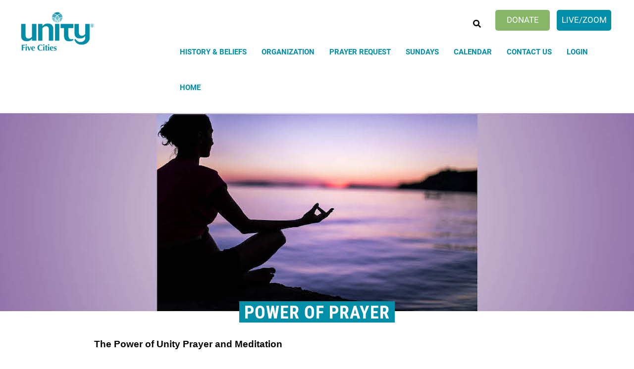

--- FILE ---
content_type: text/html; charset=UTF-8
request_url: https://www.unity5cities.org/power-prayer
body_size: 10605
content:
<!DOCTYPE html>
<html  lang="en" dir="ltr" prefix="content: http://purl.org/rss/1.0/modules/content/  dc: http://purl.org/dc/terms/  foaf: http://xmlns.com/foaf/0.1/  og: http://ogp.me/ns#  rdfs: http://www.w3.org/2000/01/rdf-schema#  schema: http://schema.org/  sioc: http://rdfs.org/sioc/ns#  sioct: http://rdfs.org/sioc/types#  skos: http://www.w3.org/2004/02/skos/core#  xsd: http://www.w3.org/2001/XMLSchema# ">
  <head>
    <link rel="stylesheet" href="https://use.typekit.net/hih3xvb.css">
    <meta charset="utf-8" />
<script async src="https://www.googletagmanager.com/gtag/js?id=G-263BFDKNJF"></script>
<script>window.dataLayer = window.dataLayer || [];function gtag(){dataLayer.push(arguments)};gtag("js", new Date());gtag("set", "developer_id.dMDhkMT", true);gtag("config", "G-263BFDKNJF", {"groups":"default","page_placeholder":"PLACEHOLDER_page_location"});</script>
<link rel="canonical" href="https://www.unity5cities.org/power-prayer" />
<meta name="description" content="The Power of Unity Prayer and Meditation" />
<meta name="Generator" content="Drupal 9 (https://www.drupal.org)" />
<meta name="MobileOptimized" content="width" />
<meta name="HandheldFriendly" content="true" />
<meta name="viewport" content="width=device-width, initial-scale=1.0" />
<script type="application/ld+json">{
    "@context": "https://schema.org",
    "@graph": [
        {
            "@type": "Article",
            "headline": "Power of Prayer",
            "description": "The Power of Unity Prayer and Meditation",
            "datePublished": "2022-09-14T11:34:29-0700",
            "dateModified": "2023-04-22T09:43:10-0700",
            "author": {
                "@type": "Person",
                "name": "cgarey",
                "url": "https://www.unity5cities.org/users/cgarey"
            },
            "publisher": {
                "@type": "Organization",
                "name": "Unity Five Cities",
                "url": "https://www.unity5cities.org/",
                "logo": {
                    "@type": "ImageObject",
                    "url": "//logo.png"
                }
            }
        }
    ]
}</script>
<link rel="shortcut icon" href="/sites/unity5cities/files/index_2.png" type="image/png" />
<link rel="revision" href="https://www.unity5cities.org/power-prayer" />

    <title>Power of Prayer | Unity Five Cities</title>
    <link rel="stylesheet" media="all" href="/sites/unity5cities/files/css/css_dY_LJ6bas7cptDHjx49c8RCTlTOk0c-zQaK71ppOSEA.css" />
<link rel="stylesheet" media="all" href="https://cdn.jsdelivr.net/npm/bootstrap@3.4.1/dist/css/bootstrap.min.css" integrity="sha256-bZLfwXAP04zRMK2BjiO8iu9pf4FbLqX6zitd+tIvLhE=" crossorigin="anonymous" />
<link rel="stylesheet" media="all" href="https://cdn.jsdelivr.net/npm/@unicorn-fail/drupal-bootstrap-styles@0.0.2/dist/3.4.0/8.x-3.x/drupal-bootstrap.min.css" integrity="sha512-tGFFYdzcicBwsd5EPO92iUIytu9UkQR3tLMbORL9sfi/WswiHkA1O3ri9yHW+5dXk18Rd+pluMeDBrPKSwNCvw==" crossorigin="anonymous" />
<link rel="stylesheet" media="all" href="/sites/unity5cities/files/css/css_RlgfwPozgyJP72UcYPc2NH7rK-0ArYdj5zqRX5qn57w.css" />

    <script src="https://use.fontawesome.com/releases/v5.13.1/js/all.js" defer crossorigin="anonymous"></script>
<script src="https://use.fontawesome.com/releases/v5.13.1/js/v4-shims.js" defer crossorigin="anonymous"></script>



<!-- Begin Constant Contact Active Forms -->
<script> var _ctct_m = "ec646de88e087c002000c365b44212b0"; </script>
<script id="signupScript" src="//static.ctctcdn.com/js/signup-form-widget/current/signup-form-widget.min.js" async defer></script>
<!-- End Constant Contact Active Forms -->







  </head>
  <body class="path-node page-node-type-page has-glyphicons">
    <a href="#main-content" class="visually-hidden focusable skip-link">
      Skip to main content
    </a>
    
      <div class="dialog-off-canvas-main-canvas" data-off-canvas-main-canvas>
    
<section class="page-wrap">
<section class="search-warp" id="searchr" >
  <div class="container">
       <div class="region region-searchr">
    <section id="block-searchblockclose" class="search-block-close block block-block-content block-block-contentd8c3669a-25ec-4560-b43d-c78c3b89e95d clearfix">
  
    

      
            <div class="field field--name-body field--type-text-with-summary field--label-hidden field--item"><p><a href="#" onclick="document.getElementById('searchr').classList.toggle('closed');"><i aria-hidden="true" class="fa fa-times"> </i></a></p>
</div>
      
  </section>

<div class="search-block-form block block-search block-search-form-block" data-drupal-selector="search-block-form" id="block-searchform" role="search">
  
    
      <form action="/search/node" method="get" id="search-block-form" accept-charset="UTF-8">
  <div class="form-item js-form-item form-type-search js-form-type-search form-item-keys js-form-item-keys form-no-label form-group">
      <label for="edit-keys" class="control-label sr-only">Search</label>
  
  
  <div class="input-group"><input title="Enter the terms you wish to search for." data-drupal-selector="edit-keys" class="form-search form-control" placeholder="Search" type="search" id="edit-keys" name="keys" value="" size="15" maxlength="128" data-toggle="tooltip" /><span class="input-group-btn"><button type="submit" value="Search" class="button js-form-submit form-submit btn-primary btn icon-only" name=""><span class="sr-only">Search</span><span class="icon glyphicon glyphicon-search" aria-hidden="true"></span></button></span></div>

  
  
  </div>
<div class="form-actions form-group js-form-wrapper form-wrapper" data-drupal-selector="edit-actions" id="edit-actions"></div>

</form>

  </div>

  </div>

   </div>
</section>


 <section class="menu-warp hidden-lg" id="menuwarp" >
          <div class="region region-navigation1">
    <section id="block-closebutton" class="mobile-close-btn block block-block-content block-block-content5d8c6ddb-4a2d-4a29-bde3-c6f1720cef45 clearfix">
  
    

      
            <div class="field field--name-body field--type-text-with-summary field--label-hidden field--item"><p><a href="#" onclick="document.getElementById('menuwarp').classList.toggle('active');"><i aria-hidden="true" class="fa fa-times"> </i></a></p>
</div>
      
  </section>

<section id="block-mainmenu-2" class="main-menu-block hidden-lg block block-superfish block-superfishmain clearfix">
  
    

      
<ul id="superfish-main" class="menu sf-menu sf-main sf-horizontal sf-style-none">
  
<li id="main-menu-link-contenta2b38bcc-d072-4545-a7e6-03b3094f30d7" class="sf-depth-1 menuparent"><a href="/about-us" class="sf-depth-1 menuparent" title="History and Beliefs">History &amp; Beliefs</a><ul><li id="main-menu-link-content3d903081-92ca-4f7e-a800-56776052c80d" class="sf-depth-2 sf-no-children"><a href="/history" class="sf-depth-2" title="History">History </a></li><li id="main-menu-link-content8623621a-3943-41cb-a889-dcf29b2936f3" class="sf-depth-2 sf-no-children"><a href="/mission-beliefs-values" class="sf-depth-2" title="Vision &amp; Beliefs">Mission - Beliefs - Values</a></li><li id="main-menu-link-contente5df59a2-4c5a-434e-9027-fc91c0033a7f" class="sf-depth-2 sf-no-children"><a href="/unity-teachings" class="sf-depth-2" title="Unity Teachings">Unity Teachings</a></li><li id="main-menu-link-contentfe448a25-76e3-4e0c-80d9-dcc8a9d46739" class="sf-depth-2 sf-no-children"><a href="https://www.unity5cities.org/power-prayer" class="sf-depth-2 sf-external" title="Power of Prayer">Power of Prayer</a></li><li id="main-menu-link-content7fceeedd-9884-4c92-9cf9-9c875bd720ae" class="sf-depth-2 sf-no-children"><a href="/frequently-asked-questions" class="sf-depth-2">FAQs</a></li><li id="main-menu-link-content74c42f2e-d714-4443-85bf-8a2021b75ece" class="sf-depth-2 sf-no-children"><a href="/social-action" class="sf-depth-2">Social Action</a></li><li id="main-menu-link-content04114f2b-3fc2-4710-bd42-28177101c48b" class="sf-depth-2 sf-no-children"><a href="/gallery" class="sf-depth-2">Picture Gallery </a></li></ul></li><li id="main-menu-link-contentfb076f68-9537-4150-ba33-8dc6f0ffeb75" class="sf-depth-1 menuparent"><a href="/about-us" class="sf-depth-1 menuparent">Organization</a><ul><li id="main-menu-link-contentc80a352e-e2e0-4188-b4a2-042a799f942b" class="sf-depth-2 sf-no-children"><a href="/ministerial-leadership" class="sf-depth-2" title="Spiritual Leader">Ministerial Leadership</a></li><li id="main-menu-link-contentc7e69cbf-cc10-43d3-8930-e20a1b12aef3" class="sf-depth-2 sf-no-children"><a href="https://www.unity5cities.org/board-trustees" class="sf-depth-2 sf-external" title="Board of Trustees">Board of Trustees</a></li><li id="main-menu-link-contente3e7903a-4576-4060-baa3-e3b69d33f312" class="sf-depth-2 sf-no-children"><a href="/prayer-chaplains" class="sf-depth-2">Prayer Chaplains</a></li><li id="main-menu-link-content1ea51fed-1300-4e40-a0b6-8433f5f09f57" class="sf-depth-2 sf-no-children"><a href="/newsletters" class="sf-depth-2" title="Newsletter">Newsletter</a></li><li id="main-menu-link-contentaec589bc-0f8d-4e0c-a1e5-ad423cf6321e" class="sf-depth-2 sf-no-children"><a href="https://unity5cities.org/calendar" class="sf-depth-2 sf-external" title="Calendar">Calendar of Events</a></li><li id="main-menu-link-content940c0d1a-911f-4d9c-8a33-1ebc9f516d5e" class="sf-depth-2 sf-no-children"><a href="https://www.unity5cities.org/user/login" class="sf-depth-2 sf-external" title="Directory">Congregation Directory</a></li><li id="main-menu-link-content90ac5ace-da72-4acf-9030-e3cce3e32d8f" class="sf-depth-2 sf-no-children"><a href="/how-become-member" class="sf-depth-2" title="How to become a member">Become a Member</a></li><li id="main-menu-link-contente2637cd4-0370-4037-a1b7-abfd3fa14daf" class="sf-depth-2 sf-no-children"><a href="https://unity5cities.org/volunteer" class="sf-depth-2 sf-external" title="Volunteer">Volunteer</a></li></ul></li><li id="main-menu-link-content7094861e-bbd2-48e2-92de-22231bd11528" class="sf-depth-1 sf-no-children"><a href="/prayer-request" class="sf-depth-1">Prayer Request</a></li><li id="main-menu-link-contente2a7f4b2-81ca-4728-8010-f4a93faa43f9" class="sf-depth-1 menuparent"><a href="/zoom-and-person-sunday-celebration" class="sf-depth-1 menuparent">Sundays</a><ul><li id="main-menu-link-content2c2e69b2-b524-4770-9188-3317474ef861" class="sf-depth-2 sf-no-children"><a href="/zoom-and-person-sunday-celebration" class="sf-depth-2">Live or Zoom Celebration </a></li><li id="main-menu-link-content334ba2de-3c2a-4c3f-9f16-866d73d930ff" class="sf-depth-2 sf-no-children"><a href="/calendar" class="sf-depth-2" title="Calendar">Calendar for Speaker and Music </a></li><li id="main-menu-link-content9849220e-56b8-4101-8390-7140a21a359a" class="sf-depth-2 sf-no-children"><a href="/our-sunday-talks" class="sf-depth-2" title="Past Talk">Hear a past Sunday talk  </a></li><li id="main-menu-link-content5e1a430b-77e4-483e-a624-2183122974ab" class="sf-depth-2 sf-no-children"><a href="https://unity5cities.org/spiritual-inspiration" class="sf-depth-2 sf-external">Spiritual Growth</a></li><li id="main-menu-link-contentfbd5917d-9637-4824-884b-c769a76b48ce" class="sf-depth-2 sf-no-children"><a href="/maplocation" class="sf-depth-2" title="Location and Map">Location and Map</a></li></ul></li><li id="main-menu-link-contentd05ad6a2-6812-431f-be47-964b7011ce5e" class="sf-depth-1 sf-no-children"><a href="/calendar" class="sf-depth-1" title="Events Calendar">Calendar</a></li><li id="main-menu-link-contenta62a4789-557f-4d24-aa73-d6225ecf0a0a" class="sf-depth-1 menuparent"><a href="/contact-us" class="sf-depth-1 menuparent">Contact Us</a><ul><li id="main-menu-link-content603c40c6-a601-4802-9e9c-d7249077db9f" class="sf-depth-2 sf-no-children"><a href="https://unity5cities.org/contact-us" class="sf-depth-2 sf-external" title="Contact Us">Contact Us</a></li><li id="main-menu-link-content9f8ad542-1b39-4fda-af22-13ecd3346e97" class="sf-depth-2 sf-no-children"><a href="/maplocation" class="sf-depth-2" title="Find our location">Map/Location</a></li></ul></li><li id="main-menu-link-contented56ce24-07dd-48e2-95f8-04c461576d65" class="sf-depth-1 sf-no-children"><a href="https://www.unity5cities.org/user/login" class="sf-depth-1 sf-external" title="Member Login">Login</a></li><li id="main-standardfront-page" class="sf-depth-1 sf-no-children"><a href="/" class="sf-depth-1">Home</a></li>
</ul>

  </section>


  </div>

   </section>

<header id="header-branding">
 <div class="container">
  <div class="row">
    <div class="col-xs-8 col-sm-4 col-lg-3">
             <div class="region region-branding">
          <a class="logo navbar-btn pull-left" href="/" title="Home" rel="home">
      <img src="/sites/unity5cities/files/unity-five-cities-logo_0_0_0.png" alt="Home" />
    </a>
      
  </div>

         </div>
    <div class="col-xs-4 col-sm-8 col-lg-9 mob-only">
             <div class="region region-hmenu">
    <section id="block-headerbuttons-2" class="vol-menu block block-block-content block-block-content6c14087c-478b-43d6-b558-28402120c4ff clearfix">
  
    

      
            <div class="field field--name-body field--type-text-with-summary field--label-hidden field--item"><ul>
<li class="donate"><a href="/donate">Donate</a></li>
<li class="help"><a href="/zoom-and-person-sunday-celebration">Live/Zoom</a></li>
</ul>
</div>
      
  </section>

<section id="block-mobilemenuicon" class="mobile-menu-icon hidden-lg hidden-md block block-block-content block-block-content548b335f-1f3e-4dc8-94e9-9019eeed162a clearfix">
  
    

      
            <div class="field field--name-body field--type-text-with-summary field--label-hidden field--item"><p><a class="sf-accordion-toggle" href="#" onclick="document.getElementById('block-mainmenu-3').classList.toggle('active');"><i aria-hidden="true" class="fa fa-bars"> </i></a></p>
</div>
      
  </section>


  </div>

                  <div class="region region-navigation">
    <section id="block-searchblock" class="search-block block block-block-content block-block-contentf49b179d-7445-46bf-a0e9-90bef4a02cbc clearfix">
  
    

      
            <div class="field field--name-body field--type-text-with-summary field--label-hidden field--item"><p><a href="#" onclick="document.getElementById('searchr').classList.toggle('closed');"><i aria-hidden="true" class="fa fa-search"> </i></a></p>
</div>
      
  </section>

<nav role="navigation" aria-labelledby="block-mainmenu-menu" id="block-mainmenu" class="oe-mega-main-menu hidden-xs hidden-sm">
            <h2 class="sr-only" id="block-mainmenu-menu">Main menu</h2>

      
            <ul class="nav-level-1 nav navbar-nav">
                      <li class="dropdown nav-level-2">
                  <!-- <a class="dropdown-toggle" data-toggle="dropdown" href="/about-us" aria-expanded="false">
            History &amp; Beliefs
                        <i class="fa fa-caret-up" aria-hidden="true"></i>
            <i class="fa fa-caret-down" aria-hidden="true"></i>
          </a> 
           <a href="/about-us">
            History &amp; Beliefs
          </a> -->
<a href="/about-us" title="History and Beliefs" data-drupal-link-system-path="node/267640">History &amp; Beliefs</a>
                  <ul class="nav dropdown-menu row-level-2 row">
    <div class="main-menu__dropdown">
                <li class="nav-level-3 col-md-3 col-lg-4 menu-item-history-">
                  <a href="/history" title="History" data-drupal-link-system-path="node/66">History </a>
              </li>
                <li class="nav-level-3 col-md-3 col-lg-4 menu-item-mission---beliefs---values">
                  <a href="/mission-beliefs-values" title="Vision &amp; Beliefs" data-drupal-link-system-path="node/65">Mission - Beliefs - Values</a>
              </li>
                <li class="nav-level-3 col-md-3 col-lg-4 menu-item-unity-teachings">
                  <a href="/unity-teachings" title="Unity Teachings" data-drupal-link-system-path="node/267608">Unity Teachings</a>
              </li>
                <li class="nav-level-3 col-md-3 col-lg-4 menu-item-power-of-prayer">
                  <a href="https://www.unity5cities.org/power-prayer" title="Power of Prayer">Power of Prayer</a>
              </li>
                <li class="nav-level-3 col-md-3 col-lg-4 menu-item-faqs">
                  <a href="/frequently-asked-questions" data-drupal-link-system-path="node/1006">FAQs</a>
              </li>
                <li class="nav-level-3 col-md-3 col-lg-4 menu-item-social-action">
                  <a href="/social-action" data-drupal-link-system-path="node/885">Social Action</a>
              </li>
                <li class="nav-level-3 col-md-3 col-lg-4 menu-item-picture-gallery-">
                  <a href="/gallery" data-drupal-link-system-path="gallery">Picture Gallery </a>
              </li>
        </div>
    </ul>
  
              </li>
                      <li class="dropdown nav-level-2">
                  <!-- <a class="dropdown-toggle" data-toggle="dropdown" href="/about-us" aria-expanded="false">
            Organization
                        <i class="fa fa-caret-up" aria-hidden="true"></i>
            <i class="fa fa-caret-down" aria-hidden="true"></i>
          </a> 
           <a href="/about-us">
            Organization
          </a> -->
<a href="/about-us" data-drupal-link-system-path="node/267640">Organization</a>
                  <ul class="nav dropdown-menu row-level-2 row">
    <div class="main-menu__dropdown">
                <li class="nav-level-3 col-md-3 col-lg-4 menu-item-ministerial-leadership">
                  <a href="/ministerial-leadership" title="Spiritual Leader" data-drupal-link-system-path="node/40">Ministerial Leadership</a>
              </li>
                <li class="nav-level-3 col-md-3 col-lg-4 menu-item-board-of-trustees">
                  <a href="https://www.unity5cities.org/board-trustees" title="Board of Trustees">Board of Trustees</a>
              </li>
                <li class="nav-level-3 col-md-3 col-lg-4 menu-item-prayer-chaplains">
                  <a href="/prayer-chaplains" data-drupal-link-system-path="node/50143">Prayer Chaplains</a>
              </li>
                <li class="nav-level-3 col-md-3 col-lg-4 menu-item-newsletter">
                  <a href="/newsletters" title="Newsletter" data-drupal-link-system-path="node/78">Newsletter</a>
              </li>
                <li class="nav-level-3 col-md-3 col-lg-4 menu-item-calendar-of-events">
                  <a href="https://unity5cities.org/calendar" title="Calendar">Calendar of Events</a>
              </li>
                <li class="nav-level-3 col-md-3 col-lg-4 menu-item-congregation-directory">
                  <a href="https://www.unity5cities.org/user/login" title="Directory">Congregation Directory</a>
              </li>
                <li class="nav-level-3 col-md-3 col-lg-4 menu-item-become-a-member">
                  <a href="/how-become-member" title="How to become a member" data-drupal-link-system-path="node/267638">Become a Member</a>
              </li>
                <li class="nav-level-3 col-md-3 col-lg-4 menu-item-volunteer">
                  <a href="https://unity5cities.org/volunteer" title="Volunteer">Volunteer</a>
              </li>
        </div>
    </ul>
  
              </li>
                      <li class="dropdown nav-level-2">
                <!--  <a href="/prayer-request">
            Prayer Request
          </a> -->
<a href="/prayer-request" data-drupal-link-system-path="node/267634">Prayer Request</a>
              </li>
                      <li class="dropdown nav-level-2">
                  <!-- <a class="dropdown-toggle" data-toggle="dropdown" href="/zoom-and-person-sunday-celebration" aria-expanded="false">
            Sundays
                        <i class="fa fa-caret-up" aria-hidden="true"></i>
            <i class="fa fa-caret-down" aria-hidden="true"></i>
          </a> 
           <a href="/zoom-and-person-sunday-celebration">
            Sundays
          </a> -->
<a href="/zoom-and-person-sunday-celebration" data-drupal-link-system-path="node/267217">Sundays</a>
                  <ul class="nav dropdown-menu row-level-2 row">
    <div class="main-menu__dropdown">
                <li class="nav-level-3 col-md-3 col-lg-4 menu-item-live-or-zoom-celebration-">
                  <a href="/zoom-and-person-sunday-celebration" data-drupal-link-system-path="node/267217">Live or Zoom Celebration </a>
              </li>
                <li class="nav-level-3 col-md-3 col-lg-4 menu-item-calendar-for-speaker-and-music-">
                  <a href="/calendar" title="Calendar" data-drupal-link-system-path="calendar">Calendar for Speaker and Music </a>
              </li>
                <li class="nav-level-3 col-md-3 col-lg-4 menu-item-hear-a-past-sunday-talk--">
                  <a href="/our-sunday-talks" title="Past Talk" data-drupal-link-system-path="node/267607">Hear a past Sunday talk  </a>
              </li>
                <li class="nav-level-3 col-md-3 col-lg-4 menu-item-spiritual-growth">
                  <a href="https://unity5cities.org/spiritual-inspiration">Spiritual Growth</a>
              </li>
                <li class="nav-level-3 col-md-3 col-lg-4 menu-item-location-and-map">
                  <a href="/maplocation" title="Location and Map" data-drupal-link-system-path="node/267623">Location and Map</a>
              </li>
        </div>
    </ul>
  
              </li>
                      <li class="dropdown nav-level-2">
                <!--  <a href="/calendar">
            Calendar
          </a> -->
<a href="/calendar" title="Events Calendar" data-drupal-link-system-path="calendar">Calendar</a>
              </li>
                      <li class="dropdown nav-level-2">
                  <!-- <a class="dropdown-toggle" data-toggle="dropdown" href="/contact-us" aria-expanded="false">
            Contact Us
                        <i class="fa fa-caret-up" aria-hidden="true"></i>
            <i class="fa fa-caret-down" aria-hidden="true"></i>
          </a> 
           <a href="/contact-us">
            Contact Us
          </a> -->
<a href="/contact-us" data-drupal-link-system-path="node/267609">Contact Us</a>
                  <ul class="nav dropdown-menu row-level-2 row">
    <div class="main-menu__dropdown">
                <li class="nav-level-3 col-md-3 col-lg-4 menu-item-contact-us">
                  <a href="https://unity5cities.org/contact-us" title="Contact Us">Contact Us</a>
              </li>
                <li class="nav-level-3 col-md-3 col-lg-4 menu-item-map-location">
                  <a href="/maplocation" title="Find our location" data-drupal-link-system-path="node/267623">Map/Location</a>
              </li>
        </div>
    </ul>
  
              </li>
                      <li class="dropdown nav-level-2">
                <!--  <a href="https://www.unity5cities.org/user/login">
            Login
          </a> -->
<a href="https://www.unity5cities.org/user/login" title="Member Login">Login</a>
              </li>
                      <li class="dropdown nav-level-2">
                <!--  <a href="/">
            Home
          </a> -->
<a href="/" data-drupal-link-system-path="&lt;front&gt;">Home</a>
              </li>
                <!--<li class="nav-level-2 site-search hidden-xs hidden-sm">
        <a class="btn btn-link" data-toggle="collapse" data-target=".page-head__search">
          <i class="fa fa-search" aria-hidden="true"></i>
        </a>
      </li>-->
    </ul>
  




  </nav>

  </div>

         </div>
  </div>
 </div>
</header>

      <div class="banner container-fluid" role="banner">
     <div class="row">
      <div role="banner" anima-show-on-scroll="" id="page-header" class="_bp1-group31 _bp1-an-animation-enter26 ">
        <div class="region region-banner">
    <nav role="navigation" aria-labelledby="block-mainmenu-3-menu" id="block-mainmenu-3" class="mobile-main-menu hidden-md hidden-lg">
            <h2 class="sr-only" id="block-mainmenu-3-menu">Main menu</h2>

      
            <ul class="nav-level-1 nav navbar-nav">
                      <li class="dropdown nav-level-2">
                  <!-- <a class="dropdown-toggle" data-toggle="dropdown" href="/about-us" aria-expanded="false">
            History &amp; Beliefs
                        <i class="fa fa-caret-up" aria-hidden="true"></i>
            <i class="fa fa-caret-down" aria-hidden="true"></i>
          </a> 
           <a href="/about-us">
            History &amp; Beliefs
          </a> -->
<a href="/about-us" title="History and Beliefs" data-drupal-link-system-path="node/267640">History &amp; Beliefs</a>
                  <ul class="nav dropdown-menu row-level-2 row">
    <div class="main-menu__dropdown">
                <li class="nav-level-3 col-md-3 col-lg-4 menu-item-history-">
                  <a href="/history" title="History" data-drupal-link-system-path="node/66">History </a>
              </li>
                <li class="nav-level-3 col-md-3 col-lg-4 menu-item-mission---beliefs---values">
                  <a href="/mission-beliefs-values" title="Vision &amp; Beliefs" data-drupal-link-system-path="node/65">Mission - Beliefs - Values</a>
              </li>
                <li class="nav-level-3 col-md-3 col-lg-4 menu-item-unity-teachings">
                  <a href="/unity-teachings" title="Unity Teachings" data-drupal-link-system-path="node/267608">Unity Teachings</a>
              </li>
                <li class="nav-level-3 col-md-3 col-lg-4 menu-item-power-of-prayer">
                  <a href="https://www.unity5cities.org/power-prayer" title="Power of Prayer">Power of Prayer</a>
              </li>
                <li class="nav-level-3 col-md-3 col-lg-4 menu-item-faqs">
                  <a href="/frequently-asked-questions" data-drupal-link-system-path="node/1006">FAQs</a>
              </li>
                <li class="nav-level-3 col-md-3 col-lg-4 menu-item-social-action">
                  <a href="/social-action" data-drupal-link-system-path="node/885">Social Action</a>
              </li>
                <li class="nav-level-3 col-md-3 col-lg-4 menu-item-picture-gallery-">
                  <a href="/gallery" data-drupal-link-system-path="gallery">Picture Gallery </a>
              </li>
        </div>
    </ul>
  
              </li>
                      <li class="dropdown nav-level-2">
                  <!-- <a class="dropdown-toggle" data-toggle="dropdown" href="/about-us" aria-expanded="false">
            Organization
                        <i class="fa fa-caret-up" aria-hidden="true"></i>
            <i class="fa fa-caret-down" aria-hidden="true"></i>
          </a> 
           <a href="/about-us">
            Organization
          </a> -->
<a href="/about-us" data-drupal-link-system-path="node/267640">Organization</a>
                  <ul class="nav dropdown-menu row-level-2 row">
    <div class="main-menu__dropdown">
                <li class="nav-level-3 col-md-3 col-lg-4 menu-item-ministerial-leadership">
                  <a href="/ministerial-leadership" title="Spiritual Leader" data-drupal-link-system-path="node/40">Ministerial Leadership</a>
              </li>
                <li class="nav-level-3 col-md-3 col-lg-4 menu-item-board-of-trustees">
                  <a href="https://www.unity5cities.org/board-trustees" title="Board of Trustees">Board of Trustees</a>
              </li>
                <li class="nav-level-3 col-md-3 col-lg-4 menu-item-prayer-chaplains">
                  <a href="/prayer-chaplains" data-drupal-link-system-path="node/50143">Prayer Chaplains</a>
              </li>
                <li class="nav-level-3 col-md-3 col-lg-4 menu-item-newsletter">
                  <a href="/newsletters" title="Newsletter" data-drupal-link-system-path="node/78">Newsletter</a>
              </li>
                <li class="nav-level-3 col-md-3 col-lg-4 menu-item-calendar-of-events">
                  <a href="https://unity5cities.org/calendar" title="Calendar">Calendar of Events</a>
              </li>
                <li class="nav-level-3 col-md-3 col-lg-4 menu-item-congregation-directory">
                  <a href="https://www.unity5cities.org/user/login" title="Directory">Congregation Directory</a>
              </li>
                <li class="nav-level-3 col-md-3 col-lg-4 menu-item-become-a-member">
                  <a href="/how-become-member" title="How to become a member" data-drupal-link-system-path="node/267638">Become a Member</a>
              </li>
                <li class="nav-level-3 col-md-3 col-lg-4 menu-item-volunteer">
                  <a href="https://unity5cities.org/volunteer" title="Volunteer">Volunteer</a>
              </li>
        </div>
    </ul>
  
              </li>
                      <li class="dropdown nav-level-2">
                <!--  <a href="/prayer-request">
            Prayer Request
          </a> -->
<a href="/prayer-request" data-drupal-link-system-path="node/267634">Prayer Request</a>
              </li>
                      <li class="dropdown nav-level-2">
                  <!-- <a class="dropdown-toggle" data-toggle="dropdown" href="/zoom-and-person-sunday-celebration" aria-expanded="false">
            Sundays
                        <i class="fa fa-caret-up" aria-hidden="true"></i>
            <i class="fa fa-caret-down" aria-hidden="true"></i>
          </a> 
           <a href="/zoom-and-person-sunday-celebration">
            Sundays
          </a> -->
<a href="/zoom-and-person-sunday-celebration" data-drupal-link-system-path="node/267217">Sundays</a>
                  <ul class="nav dropdown-menu row-level-2 row">
    <div class="main-menu__dropdown">
                <li class="nav-level-3 col-md-3 col-lg-4 menu-item-live-or-zoom-celebration-">
                  <a href="/zoom-and-person-sunday-celebration" data-drupal-link-system-path="node/267217">Live or Zoom Celebration </a>
              </li>
                <li class="nav-level-3 col-md-3 col-lg-4 menu-item-calendar-for-speaker-and-music-">
                  <a href="/calendar" title="Calendar" data-drupal-link-system-path="calendar">Calendar for Speaker and Music </a>
              </li>
                <li class="nav-level-3 col-md-3 col-lg-4 menu-item-hear-a-past-sunday-talk--">
                  <a href="/our-sunday-talks" title="Past Talk" data-drupal-link-system-path="node/267607">Hear a past Sunday talk  </a>
              </li>
                <li class="nav-level-3 col-md-3 col-lg-4 menu-item-spiritual-growth">
                  <a href="https://unity5cities.org/spiritual-inspiration">Spiritual Growth</a>
              </li>
                <li class="nav-level-3 col-md-3 col-lg-4 menu-item-location-and-map">
                  <a href="/maplocation" title="Location and Map" data-drupal-link-system-path="node/267623">Location and Map</a>
              </li>
        </div>
    </ul>
  
              </li>
                      <li class="dropdown nav-level-2">
                <!--  <a href="/calendar">
            Calendar
          </a> -->
<a href="/calendar" title="Events Calendar" data-drupal-link-system-path="calendar">Calendar</a>
              </li>
                      <li class="dropdown nav-level-2">
                  <!-- <a class="dropdown-toggle" data-toggle="dropdown" href="/contact-us" aria-expanded="false">
            Contact Us
                        <i class="fa fa-caret-up" aria-hidden="true"></i>
            <i class="fa fa-caret-down" aria-hidden="true"></i>
          </a> 
           <a href="/contact-us">
            Contact Us
          </a> -->
<a href="/contact-us" data-drupal-link-system-path="node/267609">Contact Us</a>
                  <ul class="nav dropdown-menu row-level-2 row">
    <div class="main-menu__dropdown">
                <li class="nav-level-3 col-md-3 col-lg-4 menu-item-contact-us">
                  <a href="https://unity5cities.org/contact-us" title="Contact Us">Contact Us</a>
              </li>
                <li class="nav-level-3 col-md-3 col-lg-4 menu-item-map-location">
                  <a href="/maplocation" title="Find our location" data-drupal-link-system-path="node/267623">Map/Location</a>
              </li>
        </div>
    </ul>
  
              </li>
                      <li class="dropdown nav-level-2">
                <!--  <a href="https://www.unity5cities.org/user/login">
            Login
          </a> -->
<a href="https://www.unity5cities.org/user/login" title="Member Login">Login</a>
              </li>
                      <li class="dropdown nav-level-2">
                <!--  <a href="/">
            Home
          </a> -->
<a href="/" data-drupal-link-system-path="&lt;front&gt;">Home</a>
              </li>
                <!--<li class="nav-level-2 site-search hidden-xs hidden-sm">
        <a class="btn btn-link" data-toggle="collapse" data-target=".page-head__search">
          <i class="fa fa-search" aria-hidden="true"></i>
        </a>
      </li>-->
    </ul>
  




  </nav>

  </div>

      </div>
     </div>
    </div>
  
<div class="bImage">
 <section id="inner-banner-image" class="banner-image outer-wrapper"></section>
 <div class="pTitle" id="pTitle"></div>
</div>

  <div role="main" class="main-container container js-quickedit-main-content">
    <div class="row">
            
            
                  <section class="col-sm-12">

                          <a id="main-content"></a>
            <div class="region region-content">
    <div data-drupal-messages-fallback class="hidden"></div>    <h1 class="page-header"><span property="schema:name">Power of Prayer</span>
</h1>

  <article role="article" about="/power-prayer" typeof="schema:WebPage" class="page full clearfix">

  
      <span property="schema:name" content="Power of Prayer" class="hidden"></span>


  
  <div class="content">
    
            <div class="field field--name-field-header-image field--type-image field--label-hidden field--item">  <img src="/sites/unity5cities/files/styles/inner_page_banner/public/2022-09/Spiritual%20Pose%20Header%202000x400.jpg?h=f7ded4b2&amp;itok=v6U6RDmX" width="2000" height="400" alt="Power of Prayer" loading="lazy" typeof="foaf:Image" class="img-responsive" />


</div>
      
            <div property="schema:text" class="field field--name-body field--type-text-with-summary field--label-hidden field--item"><p style="text-align:start"><span style="font-size:medium"><span style="font-family:Calibri, sans-serif"><span style="color:#000000"><span style="font-style:normal"><span style="font-weight:400"><span style="white-space:normal"><span style="text-decoration:none"><b><span style="font-size:14pt">The Power of Unity Prayer and Meditation</span></b></span></span></span></span></span></span></span></p>
<p style="text-align:start"><span style="font-size:medium"><span style="font-family:Calibri, sans-serif"><span style="color:#000000"><span style="font-style:normal"><span style="font-weight:400"><span style="white-space:normal"><span style="text-decoration:none">Affirmative prayer and meditation have been an important part of the Unity teachings since the movement began 130 years ago. These prayer resources will lift your spirits, calm your mind, and help connect you to Divine energy and wisdom.</span></span></span></span></span></span></span></p>
<p style="text-align:start"><span style="font-size:medium"><span style="font-family:Calibri, sans-serif"><span style="color:#000000"><span style="font-style:normal"><span style="font-weight:400"><span style="white-space:normal"><span style="text-decoration:none"><b>Ways to Receive Prayer through Unity-Five Cities</b></span></span></span></span></span></span></span></p>
<p style="text-align:start"><span style="font-size:medium"><span style="font-family:Calibri, sans-serif"><span style="color:#000000"><span style="font-style:normal"><span style="font-weight:400"><span style="white-space:normal"><span style="text-decoration:none">As you all know, we at Unity believe strongly in the power of prayer.  Let us know when you are having a challenge. There are several ways you can receive prayer. <b>Your prayer request is a sacred honor and trust. All prayer requests are kept private and confidential.</b></span></span></span></span></span></span></span></p>
<ul>
<li><span style="font-size:12pt"><span style="tab-stops:list .5in"><span style="font-family:Calibri,sans-serif">Fill out the Unity-Five Cities online prayer request <b><a href="https://www.unity5cities.org/prayer-request" style="color:#954f72; text-decoration:underline">Click Here</a></b></span></span></span></li>
<li><span style="font-size:12pt"><span style="tab-stops:list .5in"><span style="font-family:Calibri,sans-serif">Fill out a Prayer request and place in the Prayer Request box in the church reception area.</span></span></span></li>
<li><span style="font-size:12pt"><span style="tab-stops:list .5in"><span style="font-family:Calibri,sans-serif">Contact a Prayer Chaplain <b><a href="https://unity5cities.org/prayer-chaplains" style="color:#954f72; text-decoration:underline" title="prayer Chaplain">Click Here</a></b></span></span></span></li>
<li><span style="font-size:12pt"><span style="tab-stops:list .5in"><span style="font-family:Calibri,sans-serif">Connect with a Prayer Chaplain on Zoom after the Sunday service. The link is part of the Sunday email. Contact Rev. Brian Walker<b> <a href="mailto:revbrian.walker@gmail.com" style="color:#954f72; text-decoration:underline" target="_blank" title="Click to email Rev Brian Walker">by Email</a> </b> to get on the email list.</span></span></span></li>
<li><span style="font-size:12pt"><span style="tab-stops:list .5in"><span style="font-family:Calibri,sans-serif">Contact our Spiritual Leader, Rev. Brian Walker  <b> <a href="mailto:revbrian.walker@gmail.com" style="color:#954f72; text-decoration:underline" target="_blank" title="Click to email Rev Brian Walker">by Email</a> </b> 805-345-0832</span></span></span></li>
<li><span style="font-size:12pt"><span style="tab-stops:list .5in"><span style="font-family:Calibri,sans-serif">Leave a message on the church phone line. 805-788-4777</span></span></span></li>
<li><span style="font-size:12pt"><span style="tab-stops:list .5in"><span style="font-family:Calibri,sans-serif">Join the 10:00 am (PT) Wednesday morning Zoom prayer group. Contact Rev. Brian Walker<b> <a href="mailto:revbrian.walker@gmail.com" style="color:#954f72; text-decoration:underline" target="_blank" title="Click to email Rev Brian Walker">by Email</a> </b> to get on the email list.</span></span></span></li>
<li><span style="font-size:16px;">Join a Power of Eight Intention Group.  <strong><a href="https://www.unity5cities.org/power-eight" title="power of 8"><span style="color:#008ea9;">Click here for info</span></a></strong></span></li>
</ul>
</div>
      
      















<div class="paragraph paragraph--type--bp-simple paragraph--view-mode--default" id="vbp-140" >
      <div class="row">
      <div class="col-12">
                        
        
            <div class="field field--name-bp-text field--type-text-long field--label-hidden field--item"><p style="text-align:start"><span style="font-size:medium"><span style="font-family:Calibri, sans-serif"><span style="color:#000000"><span style="font-style:normal"><span style="font-weight:400"><span style="white-space:normal"><span style="text-decoration:none"><b>Additional Prayer Resources from Unity Worldwide Ministries</b></span></span></span></span></span></span></span></p>
<p style="text-align:start"><span style="font-size:medium"><span style="font-family:Calibri, sans-serif"><span style="color:#000000"><span style="font-style:normal"><span style="font-weight:400"><span style="white-space:normal"><span style="text-decoration:none">Contact the Unity Prayer Ministry (Silent Unity) for prayer.  <b> <a href="https://www.unity.org/static/welcome-unity-prayer-ministry" style="color:#954f72; text-decoration:underline">Click here for Website</a>  </b>1-816-969-2000</span></span></span></span></span></span></span></p>
<p style="text-align:start"><span style="font-size:medium"><span style="font-family:Calibri, sans-serif"><span style="color:#000000"><span style="font-style:normal"><span style="font-weight:400"><span style="white-space:normal"><span style="text-decoration:none">Enjoy daily prayer services on the <a href="https://www.facebook.com/beunity" style="color:#954f72; text-decoration:underline" target="_blank"><b>Unity Facebook page</b></a>, Monday-Friday at 11 a.m. (CT).</span></span></span></span></span></span></span></p>
<p style="text-align:start"><span style="font-size:medium"><span style="font-family:Calibri, sans-serif"><span style="color:#000000"><span style="font-style:normal"><span style="font-weight:400"><span style="white-space:normal"><span style="text-decoration:none"><b><a href="https://www.unity.org/en/article/monthly-affirmations-unity" style="color:#954f72; text-decoration:underline" target="_blank">Uplifting Affirmations</a></b>—Each month Unity releases new affirmations you can use in your prayer practice.</span></span></span></span></span></span></span></p>
<p style="text-align:start"><span style="font-size:medium"><span style="font-family:Calibri, sans-serif"><span style="color:#000000"><span style="font-style:normal"><span style="font-weight:400"><span style="white-space:normal"><span style="text-decoration:none">Relax with new <a href="https://www.unity.org/en/collection/monthly-audio-meditations-unity" style="color:#954f72; text-decoration:underline" target="_blank"><b>Monthly Meditations</b></a>from Unity Prayer Ministry.</span></span></span></span></span></span></span></p>
<p style="text-align:start"><span style="font-size:medium"><span style="font-family:Calibri, sans-serif"><span style="color:#000000"><span style="font-style:normal"><span style="font-weight:400"><span style="white-space:normal"><span style="text-decoration:none"><a href="https://www.unityprayervigil.org/" style="color:#954f72; text-decoration:underline" target="_blank"><b>Unity Virtual Prayer Vigil</b></a>—Join any time to connect your heart and consciousness with others around the world in silent prayer.</span></span></span></span></span></span></span></p>
<p style="text-align:start"><span style="font-size:medium"><span style="font-family:Calibri, sans-serif"><span style="color:#000000"><span style="font-style:normal"><span style="font-weight:400"><span style="white-space:normal"><span style="text-decoration:none"><b><a href="https://www.unity.org/en/article/monthly-unity-prayer-services" style="color:#954f72; text-decoration:underline" target="_blank">Monthly Prayer Services</a></b>—These sacred prayers are used each month by the Unity Prayer Ministry and Unity communities around the globe. We invite you to use them too.</span></span></span></span></span></span></span></p>
<p style="text-align:start"><span style="font-size:medium"><span style="font-family:Calibri, sans-serif"><span style="color:#000000"><span style="font-style:normal"><span style="font-weight:400"><span style="white-space:normal"><span style="text-decoration:none">Enjoy the <a href="https://youtube.com/playlist?list=PLzI3e0Hg1NV5a4p2HEFKOcUxLmrf5Hpce" style="color:#954f72; text-decoration:underline" target="_blank"><b>Peaceful Meditations on Our YouTube Channel</b></a>. Center yourself any time with these short, meditative breaks.</span></span></span></span></span></span></span></p>
<p style="text-align:start"><span style="font-size:medium"><span style="font-family:Calibri, sans-serif"><span style="color:#000000"><span style="font-style:normal"><span style="font-weight:400"><span style="white-space:normal"><span style="text-decoration:none"><a href="http://shop.unity.org/e-news-sign-up" style="color:#954f72; text-decoration:underline" target="_blank"><b>Prayer and Inspiration E-newsletter</b></a>—This twice monthly e-newsletter features inspirational prayers and meditation resources to help you center and connect with your divine nature. </span></span></span></span></span></span></span></p>
</div>
      
      </div>
    </div>
  </div>

      















<div class="paragraph paragraph--type--bp-simple paragraph--view-mode--default" id="vbp-139" >
      <div class="row">
      <div class="col-12">
                        
        
            <div class="field field--name-bp-text field--type-text-long field--label-hidden field--item"><p><img alt="Org Chart" data-entity-type="image" data-entity-uuid="0" height="595" src="/sites/unity5cities/files/Prayer%20Ministry%20Org%20chart%20for%20website.jpg" width="489" /></p>
</div>
      
      </div>
    </div>
  </div>

  
  </div>

</article>


  </div>

              </section>

    </div>
  </div>

<section class="about">
  <div class="container">
   <div class="row">
      </div>
  </div>
</section>

<section class="promobanner">
  <div class="container">
   <div class="row">
       </div>
  </div>
</section>

<section class="activity">
  <div class="container">
   <div class="row">
    <div class="col-xs-12 col-sm-6 col-md-3 col-lg-3 row-eq-height">
          </div>
    <div class="col-xs-12 col-sm-6 col-md-3 col-lg-3 row-eq-height twitter-block">
          </div>
    <div class="col-xs-12 col-sm-6 col-md-3 col-lg-3 row-eq-height">
          </div>
    <div class="col-xs-12 col-sm-6 col-md-3 col-lg-3 row-eq-height news-block">
          </div>
   </div>
  </div>
</section>
</section>

<section class="footer-section">
<footer class="footer-wrap footer-bottom">
 <div class="container">
   <div class="row row-eq-height">
    <div class="col-xs-12 col-sm-3 col-lg-3 row-eq-height">
       <div class="region region-footer">
    <section id="block-footerlogo" class="footer-logo block block-block-content block-block-content5bb22046-0ef0-4428-b3b1-79ff8273a9c3 clearfix">
  
    

      
            <div class="field field--name-body field--type-text-with-summary field--label-hidden field--item"><p><a href="/home"><img alt="logo" data-entity-type="image" data-entity-uuid="0" src="/sites/unity5cities/files/unity-five-cities-logo.png" /></a></p>
<p>
 </p>
<style type="text/css">
<!--/*--><![CDATA[/* ><!--*/
.paragraph.paragraph--type--text-and-image .row {
  display: block;
}

/*--><!]]>*/
</style></div>
      
  </section>


  </div>

    </div>
    <div class="col-xs-12 col-sm-3 col-lg-3 row-eq-height">
       <div class="region region-footer1">
    <nav role="navigation" aria-labelledby="block-aboutus-menu" id="block-aboutus">
      
  <h2 id="block-aboutus-menu">Unity-Five Cities</h2>
  

        
      <ul class="menu menu--a nav">
                      <li class="first">
                                        <a href="/blog" data-drupal-link-system-path="blog">Blog</a>
              </li>
                      <li>
                                        <a href="/donate" class="user_login" data-drupal-link-system-path="node/225537">Donate</a>
              </li>
                      <li>
                                        <a href="/zoom-and-person-sunday-celebration" class="user_logout" data-drupal-link-system-path="node/267217">Sunday Celebration</a>
              </li>
                      <li>
                                        <a href="/newsletters" data-drupal-link-system-path="node/78">Newsletter</a>
              </li>
                      <li class="last">
                                        <a href="/gallery" title="Picture Gallery" data-drupal-link-system-path="gallery">Picture Gallery</a>
              </li>
        </ul>
  

  </nav>

  </div>

    </div>
    <div class="col-xs-12 col-sm-3 col-lg-3 row-eq-height" >
       <div class="region region-footer2">
    <nav role="navigation" aria-labelledby="block-ourwork-menu" id="block-ourwork">
      
  <h2 id="block-ourwork-menu">Unity Worldwide Ministries</h2>
  

        
      <ul class="menu menu--o nav">
                      <li class="first">
                                        <a href="https://www.unity.org/static/welcome-unity-prayer-ministry" target="_blank">Unity Prayer Ministry (Silent Unity)</a>
              </li>
                      <li>
                                        <a href="https://www.unity.org/daily-word/mag/" target="_blank">Daily Word</a>
              </li>
                      <li>
                                        <a href="https://www.unity.org/article/meditation-letting-go" target="_blank">Meditation</a>
              </li>
                      <li class="last">
                                        <a href="https://www.unity.org/" target="_blank">Unity.org</a>
              </li>
        </ul>
  

  </nav>

  </div>

    </div>
    <div class="col-xs-12 col-sm-3 col-lg-3 last row-eq-height" >
       <div class="region region-footer3">
    <section id="block-footeraddress" class="block block-block-content block-block-content03e7373f-c3fc-4a32-a68a-7dfad4837969 clearfix">
  
    

      
            <div class="field field--name-body field--type-text-with-summary field--label-hidden field--item"><p><strong>Meeting Address</strong><br />
789 Valley Road<br />
Arroyo Grande</p>

<p><strong>Mailing Address</strong><br />
PO Box 1005<br />
Arroyo Grande, CA 93421</p>

<p><strong>Ph</strong>: 805-788-4777</p>
</div>
      
  </section>


  </div>

    </div>
   </div>
 </div>
</footer>
<div class="footer-last">
 <div class="container">
   <div class="row">
    <div class="col-xs-12 col-sm-4 col-lg-4">
       <div class="region region-copyright">
    <section id="block-copyright" class="block block-block-content block-block-content724936d8-eccc-46fc-841a-f2c4c94d4ed2 clearfix">
  
    

      
            <div class="field field--name-body field--type-text-with-summary field--label-hidden field--item"><p><span style="font-size:12px;">© <span id="year">&nbsp;</span> <em>Unity Five Cities.</em> All Rights Reserved.</span></p>
<script>
var d = new Date();
document.getElementById("year").innerHTML = d.getFullYear();
</script></div>
      
  </section>


  </div>

    </div>
    <div class="col-xs-12 col-sm-4 col-lg-4">
       <div class="region region-social">
    <section id="block-socialmediaiconsblock" class="social-media-block block block-block-content block-block-content1984fc83-25d6-4b12-a2da-552c64ebbd20 clearfix">
  
    

      
            <div class="field field--name-body field--type-text-with-summary field--label-hidden field--item"><p>

<a style="font-size: 50px;"href="https://www.facebook.com/Unity-Five-Cities-156526021064363/" target="_blank"><i class="fa fa-facebook-square"></i></a>

<a style="font-size: 50px;"href="https://www.youtube.com/channel/UCyfVKHmQDNdI2IOiR0sgefA" target="_blank"><i class="fa fa-youtube-play"></i></a>

</p>
</div>
      
  </section>


  </div>

    </div>
    <div class="col-xs-12 col-sm-4 col-lg-4">
       <div class="region region-provider">
    <section id="block-providedby" class="block block-block-content block-block-content750eeb82-b1fb-4100-b0a9-b481a5762618 clearfix">
  
    

      
            <div class="field field--name-body field--type-text-with-summary field--label-hidden field--item"><p><span style="font-size:12px;">Website by: <a href="http://www.oneeach.com/" target="_blank">OneEach Technologies</a></span></p></div>
      
  </section>


  </div>

    </div>
   </div>
 </div>
</div>
</section>

</div>




  </div>

    
    <script type="application/json" data-drupal-selector="drupal-settings-json">{"path":{"baseUrl":"\/","scriptPath":null,"pathPrefix":"","currentPath":"node\/267759","currentPathIsAdmin":false,"isFront":false,"currentLanguage":"en"},"pluralDelimiter":"\u0003","suppressDeprecationErrors":true,"google_analytics":{"account":{},"trackOutbound":true,"trackMailto":true,"trackTel":true,"trackDownload":true,"trackDownloadExtensions":"7z|aac|arc|arj|asf|asx|avi|bin|csv|doc(x|m)?|dot(x|m)?|exe|flv|gif|gz|gzip|hqx|jar|jpe?g|js|mp(2|3|4|e?g)|mov(ie)?|msi|msp|pdf|phps|png|ppt(x|m)?|pot(x|m)?|pps(x|m)?|ppam|sld(x|m)?|thmx|qtm?|ra(m|r)?|sea|sit|tar|tgz|torrent|txt|wav|wma|wmv|wpd|xls(x|m|b)?|xlt(x|m)|xlam|xml|z|zip"},"bootstrap":{"forms_has_error_value_toggle":1,"modal_animation":1,"modal_backdrop":"true","modal_focus_input":1,"modal_keyboard":1,"modal_select_text":1,"modal_show":1,"modal_size":"","popover_enabled":1,"popover_animation":1,"popover_auto_close":1,"popover_container":"body","popover_content":"","popover_delay":"0","popover_html":0,"popover_placement":"right","popover_selector":"","popover_title":"","popover_trigger":"click","tooltip_enabled":1,"tooltip_animation":1,"tooltip_container":"body","tooltip_delay":"0","tooltip_html":0,"tooltip_placement":"auto left","tooltip_selector":"","tooltip_trigger":"hover"},"superfish":{"superfish-main":{"id":"superfish-main","sf":{"animation":{"opacity":"show","height":"show"},"speed":"fast"},"plugins":{"smallscreen":{"mode":"window_width","title":"Main menu"},"supposition":true,"supersubs":true}}},"ajaxTrustedUrl":{"\/search\/node":true},"user":{"uid":0,"permissionsHash":"f5d1075059d1243c91e8e905184f0af714a4a836ef53ac007c631962dc1443a1"}}</script>
<script src="/sites/unity5cities/files/js/js_tY4VkdKDt1vgJ3bEN1J5Nf5zHFDUpsS7nwXfw2N6FPQ.js"></script>
<script src="https://cdn.jsdelivr.net/npm/bootstrap@3.4.1/dist/js/bootstrap.min.js" integrity="sha256-nuL8/2cJ5NDSSwnKD8VqreErSWHtnEP9E7AySL+1ev4=" crossorigin="anonymous"></script>
<script src="/sites/unity5cities/files/js/js_SKsa-rfU9-4oSFolyRfzdSqKfsx3Ts9vDXSLMb4dm8Y.js"></script>

    <script src="/core/assets/vendor/jquery/jquery.min.js?v=3.2.1"></script>
<script>

</script>
<script>
 if (jQuery(window).width() < 768) {
 jQuery('.front-page-rotor-banner img, .bImage img, .give-block a img, .front-page-promo-banner img').each(function() {
               var imgSrc = jQuery(this).attr('src');
               jQuery(this).parent().css({'background': 'url('+imgSrc+') center center no-repeat', '-webkit-background-size': '100% ', '-moz-background-size': '100%', '-o-background-size': '100%', 'background-size': '100%', '-webkit-background-size': 'cover', '-moz-background-size': 'cover', '-o-background-size': 'cover', 'background-size': 'cover'});
               jQuery(this).parent().addClass("scaleUp animation");
               jQuery(this).remove();
       });
}
</script>

<script>
  jQuery('.field--name-field-header-image').appendTo('#inner-banner-image');
  
</script>

<script>
 if (jQuery('.field--name-field-header-image').length > 0) {
  jQuery('.region-header').appendTo('#pTitle');
  jQuery('.region-content .page-header').appendTo('#pTitle');
 };
</script>
<script>
 if (jQuery('.field--name-field-header-image').length > 0) {
    jQuery( "body" ).addClass( "withImage" );
 };
 if (jQuery('.field--name-field-header-image').length == 0) {
    jQuery( "body" ).addClass( "withOutImage" );
    jQuery('.page-header').appendTo('#pTitle');
 };
</script>

<script>
 jQuery('.bImage img').each(function() {
               var imgSrc = jQuery(this).attr('src');
               jQuery(this).parent().css({'background': 'url('+imgSrc+') center center no-repeat', '-webkit-background-size': '100% ', '-moz-background-size': '100%', '-o-background-size': '100%', 'background-size': '100%', '-webkit-background-size': 'cover', '-moz-background-size': 'cover', '-o-background-size': 'cover', 'background-size': 'cover'});
               jQuery(this).parent().addClass("scaleUp animation");
               jQuery(this).remove();
       });
</script>

<script>
 if (jQuery(window).width() > 1100) {
  if (jQuery('.withImage .bImage .field--name-field-header-image').length > 0) {
   jQuery('.quick-links').appendTo('#inner-banner-image');
  };
}
</script>




  </body>
</html>
